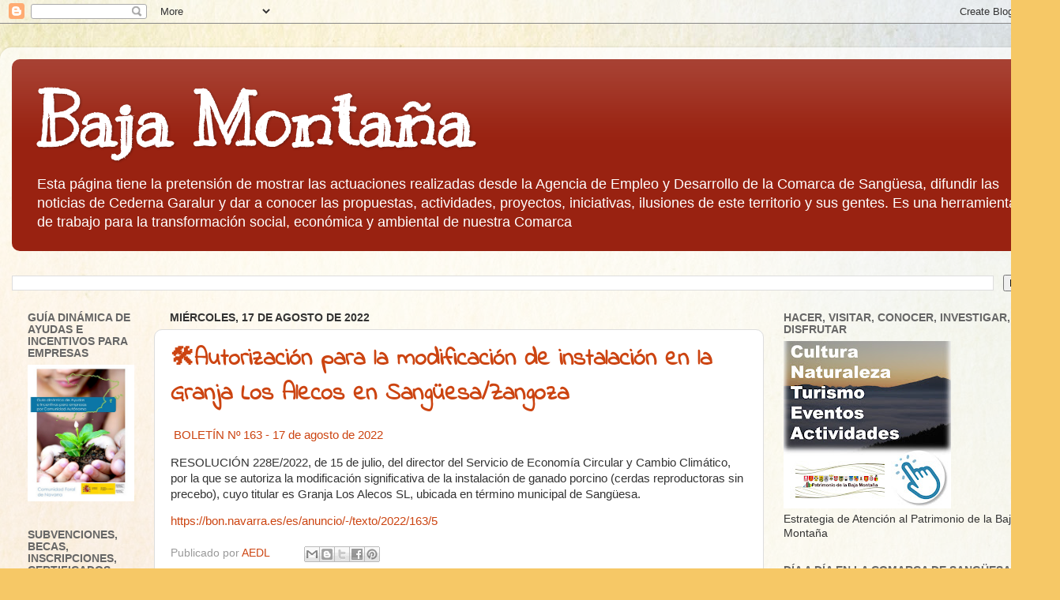

--- FILE ---
content_type: text/html; charset=UTF-8
request_url: https://sanguesaylabajamontana.blogspot.com/b/stats?style=BLACK_TRANSPARENT&timeRange=ALL_TIME&token=APq4FmAJ_U2ZFL15XlVKZVy9M7wJFx2qnNriCsSYrrbbqpcL9ofmPG_NfM6Th1laFGZYawK2YH_djb3QZ5qc5C8OJpAJcYzJcQ
body_size: -11
content:
{"total":1099537,"sparklineOptions":{"backgroundColor":{"fillOpacity":0.1,"fill":"#000000"},"series":[{"areaOpacity":0.3,"color":"#202020"}]},"sparklineData":[[0,29],[1,36],[2,26],[3,24],[4,11],[5,29],[6,22],[7,17],[8,33],[9,15],[10,18],[11,45],[12,20],[13,36],[14,34],[15,25],[16,21],[17,26],[18,28],[19,23],[20,29],[21,24],[22,49],[23,100],[24,40],[25,45],[26,41],[27,34],[28,18],[29,35]],"nextTickMs":600000}